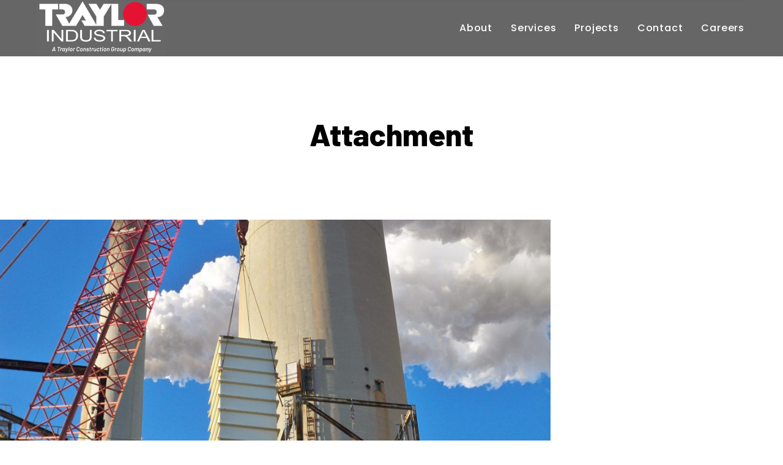

--- FILE ---
content_type: text/html; charset=utf-8
request_url: https://www.google.com/recaptcha/api2/anchor?ar=1&k=6LfptgoaAAAAAJcIFqZGOFoAjsao7t1gwIEmgkmF&co=aHR0cHM6Ly93d3cudHJheWxvcmluZHVzdHJpYWwuY29tOjQ0Mw..&hl=en&v=PoyoqOPhxBO7pBk68S4YbpHZ&size=invisible&anchor-ms=20000&execute-ms=30000&cb=rhhtqyyx0c8v
body_size: 48491
content:
<!DOCTYPE HTML><html dir="ltr" lang="en"><head><meta http-equiv="Content-Type" content="text/html; charset=UTF-8">
<meta http-equiv="X-UA-Compatible" content="IE=edge">
<title>reCAPTCHA</title>
<style type="text/css">
/* cyrillic-ext */
@font-face {
  font-family: 'Roboto';
  font-style: normal;
  font-weight: 400;
  font-stretch: 100%;
  src: url(//fonts.gstatic.com/s/roboto/v48/KFO7CnqEu92Fr1ME7kSn66aGLdTylUAMa3GUBHMdazTgWw.woff2) format('woff2');
  unicode-range: U+0460-052F, U+1C80-1C8A, U+20B4, U+2DE0-2DFF, U+A640-A69F, U+FE2E-FE2F;
}
/* cyrillic */
@font-face {
  font-family: 'Roboto';
  font-style: normal;
  font-weight: 400;
  font-stretch: 100%;
  src: url(//fonts.gstatic.com/s/roboto/v48/KFO7CnqEu92Fr1ME7kSn66aGLdTylUAMa3iUBHMdazTgWw.woff2) format('woff2');
  unicode-range: U+0301, U+0400-045F, U+0490-0491, U+04B0-04B1, U+2116;
}
/* greek-ext */
@font-face {
  font-family: 'Roboto';
  font-style: normal;
  font-weight: 400;
  font-stretch: 100%;
  src: url(//fonts.gstatic.com/s/roboto/v48/KFO7CnqEu92Fr1ME7kSn66aGLdTylUAMa3CUBHMdazTgWw.woff2) format('woff2');
  unicode-range: U+1F00-1FFF;
}
/* greek */
@font-face {
  font-family: 'Roboto';
  font-style: normal;
  font-weight: 400;
  font-stretch: 100%;
  src: url(//fonts.gstatic.com/s/roboto/v48/KFO7CnqEu92Fr1ME7kSn66aGLdTylUAMa3-UBHMdazTgWw.woff2) format('woff2');
  unicode-range: U+0370-0377, U+037A-037F, U+0384-038A, U+038C, U+038E-03A1, U+03A3-03FF;
}
/* math */
@font-face {
  font-family: 'Roboto';
  font-style: normal;
  font-weight: 400;
  font-stretch: 100%;
  src: url(//fonts.gstatic.com/s/roboto/v48/KFO7CnqEu92Fr1ME7kSn66aGLdTylUAMawCUBHMdazTgWw.woff2) format('woff2');
  unicode-range: U+0302-0303, U+0305, U+0307-0308, U+0310, U+0312, U+0315, U+031A, U+0326-0327, U+032C, U+032F-0330, U+0332-0333, U+0338, U+033A, U+0346, U+034D, U+0391-03A1, U+03A3-03A9, U+03B1-03C9, U+03D1, U+03D5-03D6, U+03F0-03F1, U+03F4-03F5, U+2016-2017, U+2034-2038, U+203C, U+2040, U+2043, U+2047, U+2050, U+2057, U+205F, U+2070-2071, U+2074-208E, U+2090-209C, U+20D0-20DC, U+20E1, U+20E5-20EF, U+2100-2112, U+2114-2115, U+2117-2121, U+2123-214F, U+2190, U+2192, U+2194-21AE, U+21B0-21E5, U+21F1-21F2, U+21F4-2211, U+2213-2214, U+2216-22FF, U+2308-230B, U+2310, U+2319, U+231C-2321, U+2336-237A, U+237C, U+2395, U+239B-23B7, U+23D0, U+23DC-23E1, U+2474-2475, U+25AF, U+25B3, U+25B7, U+25BD, U+25C1, U+25CA, U+25CC, U+25FB, U+266D-266F, U+27C0-27FF, U+2900-2AFF, U+2B0E-2B11, U+2B30-2B4C, U+2BFE, U+3030, U+FF5B, U+FF5D, U+1D400-1D7FF, U+1EE00-1EEFF;
}
/* symbols */
@font-face {
  font-family: 'Roboto';
  font-style: normal;
  font-weight: 400;
  font-stretch: 100%;
  src: url(//fonts.gstatic.com/s/roboto/v48/KFO7CnqEu92Fr1ME7kSn66aGLdTylUAMaxKUBHMdazTgWw.woff2) format('woff2');
  unicode-range: U+0001-000C, U+000E-001F, U+007F-009F, U+20DD-20E0, U+20E2-20E4, U+2150-218F, U+2190, U+2192, U+2194-2199, U+21AF, U+21E6-21F0, U+21F3, U+2218-2219, U+2299, U+22C4-22C6, U+2300-243F, U+2440-244A, U+2460-24FF, U+25A0-27BF, U+2800-28FF, U+2921-2922, U+2981, U+29BF, U+29EB, U+2B00-2BFF, U+4DC0-4DFF, U+FFF9-FFFB, U+10140-1018E, U+10190-1019C, U+101A0, U+101D0-101FD, U+102E0-102FB, U+10E60-10E7E, U+1D2C0-1D2D3, U+1D2E0-1D37F, U+1F000-1F0FF, U+1F100-1F1AD, U+1F1E6-1F1FF, U+1F30D-1F30F, U+1F315, U+1F31C, U+1F31E, U+1F320-1F32C, U+1F336, U+1F378, U+1F37D, U+1F382, U+1F393-1F39F, U+1F3A7-1F3A8, U+1F3AC-1F3AF, U+1F3C2, U+1F3C4-1F3C6, U+1F3CA-1F3CE, U+1F3D4-1F3E0, U+1F3ED, U+1F3F1-1F3F3, U+1F3F5-1F3F7, U+1F408, U+1F415, U+1F41F, U+1F426, U+1F43F, U+1F441-1F442, U+1F444, U+1F446-1F449, U+1F44C-1F44E, U+1F453, U+1F46A, U+1F47D, U+1F4A3, U+1F4B0, U+1F4B3, U+1F4B9, U+1F4BB, U+1F4BF, U+1F4C8-1F4CB, U+1F4D6, U+1F4DA, U+1F4DF, U+1F4E3-1F4E6, U+1F4EA-1F4ED, U+1F4F7, U+1F4F9-1F4FB, U+1F4FD-1F4FE, U+1F503, U+1F507-1F50B, U+1F50D, U+1F512-1F513, U+1F53E-1F54A, U+1F54F-1F5FA, U+1F610, U+1F650-1F67F, U+1F687, U+1F68D, U+1F691, U+1F694, U+1F698, U+1F6AD, U+1F6B2, U+1F6B9-1F6BA, U+1F6BC, U+1F6C6-1F6CF, U+1F6D3-1F6D7, U+1F6E0-1F6EA, U+1F6F0-1F6F3, U+1F6F7-1F6FC, U+1F700-1F7FF, U+1F800-1F80B, U+1F810-1F847, U+1F850-1F859, U+1F860-1F887, U+1F890-1F8AD, U+1F8B0-1F8BB, U+1F8C0-1F8C1, U+1F900-1F90B, U+1F93B, U+1F946, U+1F984, U+1F996, U+1F9E9, U+1FA00-1FA6F, U+1FA70-1FA7C, U+1FA80-1FA89, U+1FA8F-1FAC6, U+1FACE-1FADC, U+1FADF-1FAE9, U+1FAF0-1FAF8, U+1FB00-1FBFF;
}
/* vietnamese */
@font-face {
  font-family: 'Roboto';
  font-style: normal;
  font-weight: 400;
  font-stretch: 100%;
  src: url(//fonts.gstatic.com/s/roboto/v48/KFO7CnqEu92Fr1ME7kSn66aGLdTylUAMa3OUBHMdazTgWw.woff2) format('woff2');
  unicode-range: U+0102-0103, U+0110-0111, U+0128-0129, U+0168-0169, U+01A0-01A1, U+01AF-01B0, U+0300-0301, U+0303-0304, U+0308-0309, U+0323, U+0329, U+1EA0-1EF9, U+20AB;
}
/* latin-ext */
@font-face {
  font-family: 'Roboto';
  font-style: normal;
  font-weight: 400;
  font-stretch: 100%;
  src: url(//fonts.gstatic.com/s/roboto/v48/KFO7CnqEu92Fr1ME7kSn66aGLdTylUAMa3KUBHMdazTgWw.woff2) format('woff2');
  unicode-range: U+0100-02BA, U+02BD-02C5, U+02C7-02CC, U+02CE-02D7, U+02DD-02FF, U+0304, U+0308, U+0329, U+1D00-1DBF, U+1E00-1E9F, U+1EF2-1EFF, U+2020, U+20A0-20AB, U+20AD-20C0, U+2113, U+2C60-2C7F, U+A720-A7FF;
}
/* latin */
@font-face {
  font-family: 'Roboto';
  font-style: normal;
  font-weight: 400;
  font-stretch: 100%;
  src: url(//fonts.gstatic.com/s/roboto/v48/KFO7CnqEu92Fr1ME7kSn66aGLdTylUAMa3yUBHMdazQ.woff2) format('woff2');
  unicode-range: U+0000-00FF, U+0131, U+0152-0153, U+02BB-02BC, U+02C6, U+02DA, U+02DC, U+0304, U+0308, U+0329, U+2000-206F, U+20AC, U+2122, U+2191, U+2193, U+2212, U+2215, U+FEFF, U+FFFD;
}
/* cyrillic-ext */
@font-face {
  font-family: 'Roboto';
  font-style: normal;
  font-weight: 500;
  font-stretch: 100%;
  src: url(//fonts.gstatic.com/s/roboto/v48/KFO7CnqEu92Fr1ME7kSn66aGLdTylUAMa3GUBHMdazTgWw.woff2) format('woff2');
  unicode-range: U+0460-052F, U+1C80-1C8A, U+20B4, U+2DE0-2DFF, U+A640-A69F, U+FE2E-FE2F;
}
/* cyrillic */
@font-face {
  font-family: 'Roboto';
  font-style: normal;
  font-weight: 500;
  font-stretch: 100%;
  src: url(//fonts.gstatic.com/s/roboto/v48/KFO7CnqEu92Fr1ME7kSn66aGLdTylUAMa3iUBHMdazTgWw.woff2) format('woff2');
  unicode-range: U+0301, U+0400-045F, U+0490-0491, U+04B0-04B1, U+2116;
}
/* greek-ext */
@font-face {
  font-family: 'Roboto';
  font-style: normal;
  font-weight: 500;
  font-stretch: 100%;
  src: url(//fonts.gstatic.com/s/roboto/v48/KFO7CnqEu92Fr1ME7kSn66aGLdTylUAMa3CUBHMdazTgWw.woff2) format('woff2');
  unicode-range: U+1F00-1FFF;
}
/* greek */
@font-face {
  font-family: 'Roboto';
  font-style: normal;
  font-weight: 500;
  font-stretch: 100%;
  src: url(//fonts.gstatic.com/s/roboto/v48/KFO7CnqEu92Fr1ME7kSn66aGLdTylUAMa3-UBHMdazTgWw.woff2) format('woff2');
  unicode-range: U+0370-0377, U+037A-037F, U+0384-038A, U+038C, U+038E-03A1, U+03A3-03FF;
}
/* math */
@font-face {
  font-family: 'Roboto';
  font-style: normal;
  font-weight: 500;
  font-stretch: 100%;
  src: url(//fonts.gstatic.com/s/roboto/v48/KFO7CnqEu92Fr1ME7kSn66aGLdTylUAMawCUBHMdazTgWw.woff2) format('woff2');
  unicode-range: U+0302-0303, U+0305, U+0307-0308, U+0310, U+0312, U+0315, U+031A, U+0326-0327, U+032C, U+032F-0330, U+0332-0333, U+0338, U+033A, U+0346, U+034D, U+0391-03A1, U+03A3-03A9, U+03B1-03C9, U+03D1, U+03D5-03D6, U+03F0-03F1, U+03F4-03F5, U+2016-2017, U+2034-2038, U+203C, U+2040, U+2043, U+2047, U+2050, U+2057, U+205F, U+2070-2071, U+2074-208E, U+2090-209C, U+20D0-20DC, U+20E1, U+20E5-20EF, U+2100-2112, U+2114-2115, U+2117-2121, U+2123-214F, U+2190, U+2192, U+2194-21AE, U+21B0-21E5, U+21F1-21F2, U+21F4-2211, U+2213-2214, U+2216-22FF, U+2308-230B, U+2310, U+2319, U+231C-2321, U+2336-237A, U+237C, U+2395, U+239B-23B7, U+23D0, U+23DC-23E1, U+2474-2475, U+25AF, U+25B3, U+25B7, U+25BD, U+25C1, U+25CA, U+25CC, U+25FB, U+266D-266F, U+27C0-27FF, U+2900-2AFF, U+2B0E-2B11, U+2B30-2B4C, U+2BFE, U+3030, U+FF5B, U+FF5D, U+1D400-1D7FF, U+1EE00-1EEFF;
}
/* symbols */
@font-face {
  font-family: 'Roboto';
  font-style: normal;
  font-weight: 500;
  font-stretch: 100%;
  src: url(//fonts.gstatic.com/s/roboto/v48/KFO7CnqEu92Fr1ME7kSn66aGLdTylUAMaxKUBHMdazTgWw.woff2) format('woff2');
  unicode-range: U+0001-000C, U+000E-001F, U+007F-009F, U+20DD-20E0, U+20E2-20E4, U+2150-218F, U+2190, U+2192, U+2194-2199, U+21AF, U+21E6-21F0, U+21F3, U+2218-2219, U+2299, U+22C4-22C6, U+2300-243F, U+2440-244A, U+2460-24FF, U+25A0-27BF, U+2800-28FF, U+2921-2922, U+2981, U+29BF, U+29EB, U+2B00-2BFF, U+4DC0-4DFF, U+FFF9-FFFB, U+10140-1018E, U+10190-1019C, U+101A0, U+101D0-101FD, U+102E0-102FB, U+10E60-10E7E, U+1D2C0-1D2D3, U+1D2E0-1D37F, U+1F000-1F0FF, U+1F100-1F1AD, U+1F1E6-1F1FF, U+1F30D-1F30F, U+1F315, U+1F31C, U+1F31E, U+1F320-1F32C, U+1F336, U+1F378, U+1F37D, U+1F382, U+1F393-1F39F, U+1F3A7-1F3A8, U+1F3AC-1F3AF, U+1F3C2, U+1F3C4-1F3C6, U+1F3CA-1F3CE, U+1F3D4-1F3E0, U+1F3ED, U+1F3F1-1F3F3, U+1F3F5-1F3F7, U+1F408, U+1F415, U+1F41F, U+1F426, U+1F43F, U+1F441-1F442, U+1F444, U+1F446-1F449, U+1F44C-1F44E, U+1F453, U+1F46A, U+1F47D, U+1F4A3, U+1F4B0, U+1F4B3, U+1F4B9, U+1F4BB, U+1F4BF, U+1F4C8-1F4CB, U+1F4D6, U+1F4DA, U+1F4DF, U+1F4E3-1F4E6, U+1F4EA-1F4ED, U+1F4F7, U+1F4F9-1F4FB, U+1F4FD-1F4FE, U+1F503, U+1F507-1F50B, U+1F50D, U+1F512-1F513, U+1F53E-1F54A, U+1F54F-1F5FA, U+1F610, U+1F650-1F67F, U+1F687, U+1F68D, U+1F691, U+1F694, U+1F698, U+1F6AD, U+1F6B2, U+1F6B9-1F6BA, U+1F6BC, U+1F6C6-1F6CF, U+1F6D3-1F6D7, U+1F6E0-1F6EA, U+1F6F0-1F6F3, U+1F6F7-1F6FC, U+1F700-1F7FF, U+1F800-1F80B, U+1F810-1F847, U+1F850-1F859, U+1F860-1F887, U+1F890-1F8AD, U+1F8B0-1F8BB, U+1F8C0-1F8C1, U+1F900-1F90B, U+1F93B, U+1F946, U+1F984, U+1F996, U+1F9E9, U+1FA00-1FA6F, U+1FA70-1FA7C, U+1FA80-1FA89, U+1FA8F-1FAC6, U+1FACE-1FADC, U+1FADF-1FAE9, U+1FAF0-1FAF8, U+1FB00-1FBFF;
}
/* vietnamese */
@font-face {
  font-family: 'Roboto';
  font-style: normal;
  font-weight: 500;
  font-stretch: 100%;
  src: url(//fonts.gstatic.com/s/roboto/v48/KFO7CnqEu92Fr1ME7kSn66aGLdTylUAMa3OUBHMdazTgWw.woff2) format('woff2');
  unicode-range: U+0102-0103, U+0110-0111, U+0128-0129, U+0168-0169, U+01A0-01A1, U+01AF-01B0, U+0300-0301, U+0303-0304, U+0308-0309, U+0323, U+0329, U+1EA0-1EF9, U+20AB;
}
/* latin-ext */
@font-face {
  font-family: 'Roboto';
  font-style: normal;
  font-weight: 500;
  font-stretch: 100%;
  src: url(//fonts.gstatic.com/s/roboto/v48/KFO7CnqEu92Fr1ME7kSn66aGLdTylUAMa3KUBHMdazTgWw.woff2) format('woff2');
  unicode-range: U+0100-02BA, U+02BD-02C5, U+02C7-02CC, U+02CE-02D7, U+02DD-02FF, U+0304, U+0308, U+0329, U+1D00-1DBF, U+1E00-1E9F, U+1EF2-1EFF, U+2020, U+20A0-20AB, U+20AD-20C0, U+2113, U+2C60-2C7F, U+A720-A7FF;
}
/* latin */
@font-face {
  font-family: 'Roboto';
  font-style: normal;
  font-weight: 500;
  font-stretch: 100%;
  src: url(//fonts.gstatic.com/s/roboto/v48/KFO7CnqEu92Fr1ME7kSn66aGLdTylUAMa3yUBHMdazQ.woff2) format('woff2');
  unicode-range: U+0000-00FF, U+0131, U+0152-0153, U+02BB-02BC, U+02C6, U+02DA, U+02DC, U+0304, U+0308, U+0329, U+2000-206F, U+20AC, U+2122, U+2191, U+2193, U+2212, U+2215, U+FEFF, U+FFFD;
}
/* cyrillic-ext */
@font-face {
  font-family: 'Roboto';
  font-style: normal;
  font-weight: 900;
  font-stretch: 100%;
  src: url(//fonts.gstatic.com/s/roboto/v48/KFO7CnqEu92Fr1ME7kSn66aGLdTylUAMa3GUBHMdazTgWw.woff2) format('woff2');
  unicode-range: U+0460-052F, U+1C80-1C8A, U+20B4, U+2DE0-2DFF, U+A640-A69F, U+FE2E-FE2F;
}
/* cyrillic */
@font-face {
  font-family: 'Roboto';
  font-style: normal;
  font-weight: 900;
  font-stretch: 100%;
  src: url(//fonts.gstatic.com/s/roboto/v48/KFO7CnqEu92Fr1ME7kSn66aGLdTylUAMa3iUBHMdazTgWw.woff2) format('woff2');
  unicode-range: U+0301, U+0400-045F, U+0490-0491, U+04B0-04B1, U+2116;
}
/* greek-ext */
@font-face {
  font-family: 'Roboto';
  font-style: normal;
  font-weight: 900;
  font-stretch: 100%;
  src: url(//fonts.gstatic.com/s/roboto/v48/KFO7CnqEu92Fr1ME7kSn66aGLdTylUAMa3CUBHMdazTgWw.woff2) format('woff2');
  unicode-range: U+1F00-1FFF;
}
/* greek */
@font-face {
  font-family: 'Roboto';
  font-style: normal;
  font-weight: 900;
  font-stretch: 100%;
  src: url(//fonts.gstatic.com/s/roboto/v48/KFO7CnqEu92Fr1ME7kSn66aGLdTylUAMa3-UBHMdazTgWw.woff2) format('woff2');
  unicode-range: U+0370-0377, U+037A-037F, U+0384-038A, U+038C, U+038E-03A1, U+03A3-03FF;
}
/* math */
@font-face {
  font-family: 'Roboto';
  font-style: normal;
  font-weight: 900;
  font-stretch: 100%;
  src: url(//fonts.gstatic.com/s/roboto/v48/KFO7CnqEu92Fr1ME7kSn66aGLdTylUAMawCUBHMdazTgWw.woff2) format('woff2');
  unicode-range: U+0302-0303, U+0305, U+0307-0308, U+0310, U+0312, U+0315, U+031A, U+0326-0327, U+032C, U+032F-0330, U+0332-0333, U+0338, U+033A, U+0346, U+034D, U+0391-03A1, U+03A3-03A9, U+03B1-03C9, U+03D1, U+03D5-03D6, U+03F0-03F1, U+03F4-03F5, U+2016-2017, U+2034-2038, U+203C, U+2040, U+2043, U+2047, U+2050, U+2057, U+205F, U+2070-2071, U+2074-208E, U+2090-209C, U+20D0-20DC, U+20E1, U+20E5-20EF, U+2100-2112, U+2114-2115, U+2117-2121, U+2123-214F, U+2190, U+2192, U+2194-21AE, U+21B0-21E5, U+21F1-21F2, U+21F4-2211, U+2213-2214, U+2216-22FF, U+2308-230B, U+2310, U+2319, U+231C-2321, U+2336-237A, U+237C, U+2395, U+239B-23B7, U+23D0, U+23DC-23E1, U+2474-2475, U+25AF, U+25B3, U+25B7, U+25BD, U+25C1, U+25CA, U+25CC, U+25FB, U+266D-266F, U+27C0-27FF, U+2900-2AFF, U+2B0E-2B11, U+2B30-2B4C, U+2BFE, U+3030, U+FF5B, U+FF5D, U+1D400-1D7FF, U+1EE00-1EEFF;
}
/* symbols */
@font-face {
  font-family: 'Roboto';
  font-style: normal;
  font-weight: 900;
  font-stretch: 100%;
  src: url(//fonts.gstatic.com/s/roboto/v48/KFO7CnqEu92Fr1ME7kSn66aGLdTylUAMaxKUBHMdazTgWw.woff2) format('woff2');
  unicode-range: U+0001-000C, U+000E-001F, U+007F-009F, U+20DD-20E0, U+20E2-20E4, U+2150-218F, U+2190, U+2192, U+2194-2199, U+21AF, U+21E6-21F0, U+21F3, U+2218-2219, U+2299, U+22C4-22C6, U+2300-243F, U+2440-244A, U+2460-24FF, U+25A0-27BF, U+2800-28FF, U+2921-2922, U+2981, U+29BF, U+29EB, U+2B00-2BFF, U+4DC0-4DFF, U+FFF9-FFFB, U+10140-1018E, U+10190-1019C, U+101A0, U+101D0-101FD, U+102E0-102FB, U+10E60-10E7E, U+1D2C0-1D2D3, U+1D2E0-1D37F, U+1F000-1F0FF, U+1F100-1F1AD, U+1F1E6-1F1FF, U+1F30D-1F30F, U+1F315, U+1F31C, U+1F31E, U+1F320-1F32C, U+1F336, U+1F378, U+1F37D, U+1F382, U+1F393-1F39F, U+1F3A7-1F3A8, U+1F3AC-1F3AF, U+1F3C2, U+1F3C4-1F3C6, U+1F3CA-1F3CE, U+1F3D4-1F3E0, U+1F3ED, U+1F3F1-1F3F3, U+1F3F5-1F3F7, U+1F408, U+1F415, U+1F41F, U+1F426, U+1F43F, U+1F441-1F442, U+1F444, U+1F446-1F449, U+1F44C-1F44E, U+1F453, U+1F46A, U+1F47D, U+1F4A3, U+1F4B0, U+1F4B3, U+1F4B9, U+1F4BB, U+1F4BF, U+1F4C8-1F4CB, U+1F4D6, U+1F4DA, U+1F4DF, U+1F4E3-1F4E6, U+1F4EA-1F4ED, U+1F4F7, U+1F4F9-1F4FB, U+1F4FD-1F4FE, U+1F503, U+1F507-1F50B, U+1F50D, U+1F512-1F513, U+1F53E-1F54A, U+1F54F-1F5FA, U+1F610, U+1F650-1F67F, U+1F687, U+1F68D, U+1F691, U+1F694, U+1F698, U+1F6AD, U+1F6B2, U+1F6B9-1F6BA, U+1F6BC, U+1F6C6-1F6CF, U+1F6D3-1F6D7, U+1F6E0-1F6EA, U+1F6F0-1F6F3, U+1F6F7-1F6FC, U+1F700-1F7FF, U+1F800-1F80B, U+1F810-1F847, U+1F850-1F859, U+1F860-1F887, U+1F890-1F8AD, U+1F8B0-1F8BB, U+1F8C0-1F8C1, U+1F900-1F90B, U+1F93B, U+1F946, U+1F984, U+1F996, U+1F9E9, U+1FA00-1FA6F, U+1FA70-1FA7C, U+1FA80-1FA89, U+1FA8F-1FAC6, U+1FACE-1FADC, U+1FADF-1FAE9, U+1FAF0-1FAF8, U+1FB00-1FBFF;
}
/* vietnamese */
@font-face {
  font-family: 'Roboto';
  font-style: normal;
  font-weight: 900;
  font-stretch: 100%;
  src: url(//fonts.gstatic.com/s/roboto/v48/KFO7CnqEu92Fr1ME7kSn66aGLdTylUAMa3OUBHMdazTgWw.woff2) format('woff2');
  unicode-range: U+0102-0103, U+0110-0111, U+0128-0129, U+0168-0169, U+01A0-01A1, U+01AF-01B0, U+0300-0301, U+0303-0304, U+0308-0309, U+0323, U+0329, U+1EA0-1EF9, U+20AB;
}
/* latin-ext */
@font-face {
  font-family: 'Roboto';
  font-style: normal;
  font-weight: 900;
  font-stretch: 100%;
  src: url(//fonts.gstatic.com/s/roboto/v48/KFO7CnqEu92Fr1ME7kSn66aGLdTylUAMa3KUBHMdazTgWw.woff2) format('woff2');
  unicode-range: U+0100-02BA, U+02BD-02C5, U+02C7-02CC, U+02CE-02D7, U+02DD-02FF, U+0304, U+0308, U+0329, U+1D00-1DBF, U+1E00-1E9F, U+1EF2-1EFF, U+2020, U+20A0-20AB, U+20AD-20C0, U+2113, U+2C60-2C7F, U+A720-A7FF;
}
/* latin */
@font-face {
  font-family: 'Roboto';
  font-style: normal;
  font-weight: 900;
  font-stretch: 100%;
  src: url(//fonts.gstatic.com/s/roboto/v48/KFO7CnqEu92Fr1ME7kSn66aGLdTylUAMa3yUBHMdazQ.woff2) format('woff2');
  unicode-range: U+0000-00FF, U+0131, U+0152-0153, U+02BB-02BC, U+02C6, U+02DA, U+02DC, U+0304, U+0308, U+0329, U+2000-206F, U+20AC, U+2122, U+2191, U+2193, U+2212, U+2215, U+FEFF, U+FFFD;
}

</style>
<link rel="stylesheet" type="text/css" href="https://www.gstatic.com/recaptcha/releases/PoyoqOPhxBO7pBk68S4YbpHZ/styles__ltr.css">
<script nonce="AE1Mw-Ixd_kWHh1Mp2muCA" type="text/javascript">window['__recaptcha_api'] = 'https://www.google.com/recaptcha/api2/';</script>
<script type="text/javascript" src="https://www.gstatic.com/recaptcha/releases/PoyoqOPhxBO7pBk68S4YbpHZ/recaptcha__en.js" nonce="AE1Mw-Ixd_kWHh1Mp2muCA">
      
    </script></head>
<body><div id="rc-anchor-alert" class="rc-anchor-alert"></div>
<input type="hidden" id="recaptcha-token" value="[base64]">
<script type="text/javascript" nonce="AE1Mw-Ixd_kWHh1Mp2muCA">
      recaptcha.anchor.Main.init("[\x22ainput\x22,[\x22bgdata\x22,\x22\x22,\[base64]/[base64]/UltIKytdPWE6KGE8MjA0OD9SW0grK109YT4+NnwxOTI6KChhJjY0NTEyKT09NTUyOTYmJnErMTxoLmxlbmd0aCYmKGguY2hhckNvZGVBdChxKzEpJjY0NTEyKT09NTYzMjA/[base64]/MjU1OlI/[base64]/[base64]/[base64]/[base64]/[base64]/[base64]/[base64]/[base64]/[base64]/[base64]\x22,\[base64]\\u003d\x22,\[base64]/Cq8KCw7TCgsO9XsONw7gYwqTCmMK/IkAPUzIsCcKXwqXCjUHDnlTCkhEswo0awrjClsOoAMKvGAHDlW8Lb8OdwprCtUxGVGktwoTClQh3w6peUW3DnTbCnXEOI8Kaw4HDusKdw7o5MVrDoMOBwozCksO/AsOoUMO/f8KZw6fDkFTDmDrDscOxG8K6LA3CvTl2IMOlwo8jEMOcwrssE8KTw4pOwpBbKMOuwqDDjMKTSTcUw6rDlsKvJCfDh1XCnsOkETXDvwhWLU5Jw7nCnXvDtCTDuRM3R1/[base64]/Cp1jChl3DlsODw78KRcKrbsKDJHLCihcfw4fChcO8wrBDw7XDjcKewqHDmlEeD8OOwqLCm8KIw5N/VcOGTW3ChsOtBzzDm8KqS8KmV1NERHNnw6ogV0dwUsOtXcKbw6bCoMKow5gVQcKkZcKgHTdrNMKCw6LDt0XDn3vCimnCoEV+BsKEc8O/wodyw7scwp5UFibCn8KKWSPDgcKBXMKbw6kUw45yAcKjw7HCkMOWwqDDvDXDgcK0w5zCscKOekrCt3Y7aMO9wqnDisKawqZZIiobfDnCmSlcwr3Cu1h+w53CkcOXw5DCl8OqwojDq2/DnsO2w4LDlG3DpHzDkMKmACB8wo1GFknCiMOuw6zCgAfDumfDkcOLBSR/wo4tw5odbAMeLywCWxF1M8KDIcOnIsKrwoLCki7CnMKMw7FRRi1YO3HCvF8Ew4fCicOEw7TCiEcjwofDhyxmw5TCjCtcw4YRecKvwrp1EMKaw4w0eiEuw7nDkEJMK1EzcsOMw6JrTwoEI8K/RDXDtsKTJ37CgcKrRcOJDV/DhcKwwqt3RcKbw4FAwqjDhV5Dw4TCmlbDhlvCrcOZw7rCjQgiM8Oqw7Y8Qy3Cv8KYMUYQw6EyA8OqYTNefMO8wqdRf8KRw4/DrHrCg8KHwoAKw412E8OuwpA4Q3krZTt0w6IHUBfDuX8dworDlsKzdDkHYMKdBcK8UC54wqnCgXx5TgpnM8OWwrHDnDV3wpxbw4Y4HELDiA7Cu8OHMcKlw4XDoMOZwoHChMKbNR/DqcK8TDPCs8OKwqlYwoHDpsKHwpJiZsOvwppowpkTwoDDnl0ow7F0asOZwoBbBsOvwqPCtMOyw59qwq7DvMO1A8OHw4kIw77CiC0wfsOrw54Jwr7CjUXDlDrDrRVDw6h0Z1PDiSnDhStNwo/DvsOBNQ84wq4ZdWXCksK2w6bCtBzDpzLDnzLCvsK2wphPw6FMw4DCkGzCrcKcZMOAw4cyZC5Ww58xw6NIWXgMZcKnw4VcwqrDryE/w4HCumHClUvCn294w5TCp8K0w67CijQ8woRHwqxvDsOgwobCjcOawoPCgsKIcF8kwrHCvMKqWSTDkcO9w6EBw6DDgMK4w7lObG/[base64]/[base64]/RsOYwqPCrknCgm0aIsOfEBDCrsKgwpnDumt+wpRGEMO7DsO8w7HDmQVpw4HDumhhw67CrsK0wqHDosO8wrvCvlHDhAhWw5DCkATDo8K/[base64]/Dm1HClA/DnzUqw6TCssKsw4tFb20nw5/DiQLDisKIDnocw5NocMKZw7IWwq14w6TDiGnDrEhbwp8Xwo8Iw5fDr8KZwrbDg8KAw5F6L8OIw5bDghPDq8OeCgDCs3DDqMO7H1zCu8KfSEHCh8Obwp0/Jg44wonCsF1vU8OvX8OqwonCpx/CpsK5QMKzwpbDnQhyCSLCsT7DjMK5wpp3wqDDl8OKwr/[base64]/F8Ovw4leFsK4I0tFw7fCpQfCkMKmwr8mC8KIMyEcwqI7wqY1KRfDkgYAw5oVw7Bpw67DvEPCnGIbw7LDoDp5E1LCsChVwq7DnxXDvGXDqMKDfkQ7w43CuzjDhDbDscKKwq/DkcKQw4ptw4R+JQ/[base64]/[base64]/M0PDlMOMSsOPw5rDgW7CmMKKw4IjGF9KwobCocO1wrYbw7XCpGTDoAfDklorw4bCscKBwpXDqMKPw6/CqwAow7c9RMKEL0zClSXDuVYnwqcxKFc3JsKQwq9lLlU+YV7CiCnCgMKhJcK+MmPCoBB3w4pIw4TCuk1Rw74+YQXCp8KmwrF6w5HDvsO5J3BBwpPDoMKmw7tBJMOWw4tHw4PDgMO0wp4ew7Zsw7/[base64]/[base64]/wotCwpHCtRQ1M1LCmsO/wodeGEctw7gnw7MDbsK7w4HCg0oYw6RJNCnCqcO9w7Z/woDDr8KFXMO8XSRfcwBiAMKPwqHChsKXRjhEw4wZwpTDiMOMw5MVw5rDnQ8Nw4XCvxrCqWvCv8O5w7orwr/ClMOiwr4Hw4TDssOIw7XDmMO/TsO2JzvDikklwpjClMKewpU/[base64]/DvMOeDGjCiMKFw6bDkMKwBcKDwr/ClmHCssOsw5fDtCPDgnTCmMO3LMK5w6JiaRVyw5chIzpHw5/CtcOIwoDDtsKYwrXDq8K/woxwS8OSw4PCq8Obw748TC/DqGcNCVEVw7c8w55rwoTCn3rDuW04EC7Dg8KadEvChnDDrcKOL0bCpcK6w7TDusKVHk8tKVZefcKlw6ogWQTCikMOw7nDgmoLw48/[base64]/CncKNH8OITFPDjHrDhRLCrcO9YF08ZE/[base64]/[base64]/DvE1kOMOowobDs2tHw6VKNsKOwpPCusOWw6R9FMK9fipwwqHDgcK/csK9VMKmBcKxwp4fw7/[base64]/Ds0N3w6TDiwHDgMOTwqkpCnHCvSdMwotMwrgNGsOMcsKzwr8jw4lLw4dVwoBEdE3DrA3CqCHDvgVvw4/Ds8KuWMOZw53CgcKawrzDqMKOwrvDq8KwwqLDtsOHEDNXVE19wozCuzhCcMKnEMOhBMKdwrINwoTDvSRnwo0vw55Ywph/Ok0jwo0xXEg8MsKjCcOCDVArw53DisO3w5XDqA0JV8OPX2TCi8ObCcOEY13CucOrwoM1JsKTScKrw60uc8O7WcKIw4Qww79GwojDk8OCwoLCuy7DsMK1w71xJcOnFMKkOsKxa2DChsO/VjQTV00iwpJFw6zDhcOtwoIDw4HClCsxw7XCusOVwpfDh8OBwqbCpMKvJ8KiD8K2SUE9ccORKMKkVsO/[base64]/w4E8w5XDiUbCs07DuMKvw6wyLHDDlFvDl8KNbsKPVcOGQ8O3cirCg1Y2woZTR8OjHwZ/TBpcwoDCt8KwK0DDmMOOw6vDkMOKcAlgQSfDqcOzR8OGeR0vLHptwoDCrTFyw7fDhMOaGgkxw4XChMKswqVPw7ExwpTCthtUwrEbLG0RwrDDsMKGwoXCnGrDlQ0fScK7P8K/wrfDqMO3wqIbHnxaWQkXD8OtDcKUF8O4UEDChsKqa8K2D8KawqbDtSTCtDhuf002w73DicOpMFPChsKAdh3CrMKXUhTDuVbDnnPCqyzCl8KMw7oLw7rCvVthcE/Dq8Osf8Kgw6FwchzDlsKATmQtw5o+ejgKFBoow7XCisOxwoNiwr7CmcOlNcKYAsKYBAbDvcKQEsOLP8Odw7AkBQDCp8OdR8OOLsKuw7Z/BDZ5wq7Dk1c3HsOJwoPDi8KIw5BhwrbCrTxqXhtzBMK2OcKTw6QKwpd+b8KxKHFcwoXDlkvCsGHDoMKUwrfCkMKmwr47w5wkOcOyw5zCi8KHX3vCuRRgwq3CvHtew74JfMOfeMKdKg8pwqtXbcO3w63Cu8KgMcKgEsKkwqEYNUbCmsOAMcK1Q8KgPnVxwqhswrB/HsO6worCq8OowoZYFsK5QS4fwo83w7PCiVrDkMKrw5ouwpvDgsKXacKWHcKTKy1UwqFzDy/[base64]/Cl8KpwokCdcKXJyTCq2LDp2vCt3rCgBkewokIRywYUcKUwqXCrVvDvClZwo3Csx7CpsONdsKYwqVWwoHDv8Kvw64xwrnDkMKSw59Gw7BKw5HDkcOSw6PCvz7CiVDCnMKlUSLCpMOeEcOuwojDoQvDh8KbwpFIKsKIwrIPI8OkLMO7wqkWNsKFwrPDr8OwHhTCmX/Cu34fwrEoe056bzTDhn7Cm8OQLyN3w6M5wr9Vw5nDjsKUw5lZBsKrw5JZwqMfw7PCnQ3DoFXCkMKow7vDrX/DmcOGwp7CiQbCtMONacKTHwDClTTCrEXDhMOtMx5rwpjDrcOSw4IZTytuwqbDrl/DvMKddX7CmMO8w6/CpMK4wprChMK5wpcdwrrCrmfCuDvCr3DDoMKgEDbCkcKgCcOOSMKjDXVOw7TCq2/DpgwBw67ChMOZwqFxOMO/[base64]/FjpewrV6d0YDwqsvw7kMXnrCksKww7RJwo9EdDnCksOGbj/[base64]/w6hiwqYCwpLCtgXCpMOnAhnCjx7DsMOTNEfCucO0Sg3Cu8KoU04QwpXClGTDv8OMeMKCRA3ClMKIw73CocKHwrnCp1IhdiVHT8KwPm97woNncsOqwpVME1ZAwp/CvCkBPSUtw7PDjsKuLsO8w7d7w7Fdw7cEwpbDl1hcITx1JTZ0GXDCvMOsQggxI1zDkVfDlx3CncOaPEV9YEAyRcKewo/DngZqOQNswpXClcOIB8Odw7MiV8OjHXgdMlDCpsKrUDfCjwk2YsKOw4LCt8KtOMK7AcO+DwLDo8OWwoHDkh7Dvn1QTcKjwrzDlsOsw75fwpgxw5jCjm3CiAt2GMOqwq/CjsKUDDJ/XsKcw41/wojDhnLCj8KmREc9w5gWw655CcKuawAOQ8K/UsO9w5/[base64]/aVvDucOSYA7DrRnCrsOiD8KrPTHDgcKBWW0MLSlSUsOUGQUIw4J4BsKnw6pnw5nDgVwDwpzDl8KVw47DrcOHE8KYS3k0BhF2RA/Dh8K8IEl8UcKecmzDs8KUw7DDgzcbw7HCrcKpZA0OwqxDPMKSf8OFGjPCmcKDw7owFU/DpsOINcKbw64zwpfDuAjCuwXDswRRw7oEwp/DlMOzwrFOL3nCiMORwojDuTJuw6TDpsKKEMKGw5vDhBnDvcO+wp3DtsOmw7/DlsO4wozCkHLDjcO/w7hLfT9OwovCvsOKw6LDpDI4PijCrlpGT8KRM8OlwpLDtMKewrFZwotpFcO+ZQjDiT3DtkLDnMORMcOpw7k/HcOBRsOswpzClMO8FMOuecKqw5DCj0UqXsKkY2/CvWbDiCfDuWAkwo4XC1zCosKKwrTDhcOuKcKAVsOjOsKXMMOmKlFJwpNfWkI4wqHDusOBNmTDosKlF8OywrQowr5zZ8O8wp7DmcKTOcOiIybDlsK1AzJDVFbCplYJw6olwrjDqsK/[base64]/CksOAaMOIwoPCncOZwpQdL1zDucOuw6nCvMKOXsK4AHTCtFNLw41Kw7jCi8KOw4DCmMOWXMOrw4Ihwq8UwofCrsODRRpuQ2xFwqNYwr0pw7/CisK5w5XDgyDDoX3DlsKPTSvClcKPY8OlQcKcZsKaSDrCucOmwqQ9w57CqXVyBQfCt8KPw7cHCcOAd3HCiEHDrzt2wrdCYBZSwqoYacOlIFvClVDDkMOYwqcuw4YGw7DDvHHDlMKvwqJqw7F5woZ2woocbh/CmsKSwqIqCsK/WMK8w5lZWyZlNAVdAsKgw78ew6fDtk0MwpvDi0VdVsK8JcKLXsKeeMKtw4B5O8OYw6A0wq/DoABFwoIsPcKzwpJyDz1Bwr4VHWvCjkIHwptzCcOlw6vCjsKEF0Ngwr1lBQXCjB3DnMKKw7guw7tFwo7DmwfCosOewpTCuMOZb0Jcw4bCqGvCl8OScxLDk8OLEMK8wr7CkBnCvsKGVMOpFzzDgEp4w7DDqMKPEcKPwq/[base64]/RTMqZENbBsKec8O3Bz/[base64]/w45Uwr1pwpvCksKZAGDCm2Zcw4A1wrHDggHDklNew6JKwrgmw7ImwoTCsD8nNsK+X8Kpwr7Cr8Kuw6hLwp/[base64]/[base64]/DosOCEMK9wp/[base64]/CtS7DvsKsD8KVw4LCp0MDw7tjI13DhMKYwpohw6RQY0lUw5bDvn1JwrBGwoPDhxoJD0t4wqBEw4rCsmEpwqpfw63CrAvDq8O8JMKrw57DuMOfI8O+w78/UMO9wrMYwqw8w5vCjsOdCl4BwpvCo8KGwqY7w63CiQvDsMKLOAXDmRlWwozCl8Kew5x/w59JP8KmPBRnPEB3C8K9LMKXwp9rdCfCmcObJ1PCpMOjw5XDhcKEwqgRa8KLJMOwFsKrbUwYw6ArCTjCp8KSw4U9w5Q2fgJjwqPDpFDDpsOpw5t6woxdS8OcP8KKwrgOwqcswrPDm0HDvsKtPh5vw47DjkzCujHCg1vDrw/DrD/Ch8K+wo4Gd8OTS3FLPMOQDcKNQTwAdVnCvTHDicKPw5zCvgcJwpcyESM1wowZw61PwqzCoD/CpH12woAYaXDDhsKyw4vCjsKhPm59PsKOAEp5wpx4WMOJUcOwfsK/woEmw63DucK4w79xw4t0QsKuw6jCtGjDrwt+w5bChcOhGMOtwqZgU2XCjwfCq8KTN8OYHcKTHyrCvEwIMcKiw5LCtMO3wolyw7LCp8KgFcOXMnVCCsK9NxxrXWfChMKew50PwofDuBrCqMOTUsKCw6Q2asKfw4nCiMKUZijDlU/CtcKaQ8Oiw4/CsCnCnzcsBMOrdMKOwrfDji3Dv8KvwobCpMOWw58FAmjCvsO1RWkIQsKJwog5w5gUwq7Cv1xmwrs/wp3CvQE8UWItOFrCjsOwUcKTYA4rw5FqK8Olwq8qaMKMwoY3wqrDo30YZ8KmEm5OFMOpQkrCiVrCt8OgagzDpV4Gw7VLFBA6w5XCmx/Cvg92L0Bbw6jCimsbwoNawpAmw5N+ecOlw7rDgWXDmsOow7PDl8Opw6Z6KMO5wqcIw79zwokhesKCKMODw6rDgMKVw5/DhX/DsMOywozCusK3wqUGJXAtwprDnGjCkMK8IUpWfMKubytTwr3DgMOmw5jCj2pwwpIQw6RCwqDDpcKIJkYOw4zDq8O/BMObw5Ftex7CjcO8STYZwrAhc8K1wrzCmAjCgEjDhsONE2PCs8Odw4vDtMKlW3/CkcOLw5kZZ0fCnsKgwr94wqHCpG5VT3/DoQzCv8OoURvDjcKmKVtmHsOyNsKhC8O6wowKw5zDgTFrCMK6HsOUK8KVA8OfdxPChmjCqm3DscKWBMO5GcKvw5JMKcK/acOuw6s6w5kSWHY3ZMKYRBbCsMOjwonDhsKvwrjCssK1OMKGX8OtccOKG8O1wr5HwpDCtnfCq0FVRHDCosKuT0HCog4kXG7DpjQewoc8KcK4TGzCozZpwr8Cw7HCnzXDl8O/w69nw7QwwoBZeSvDk8OHwoBGQxxTwoLCtDnCiMOkCMOFIMO/wpHCkg0nERU5KTHCrkPCgT7Cs0jCoWEzeFEMMcK7WCXChGDCmDDCpMKWw5fDscOGKsKkwqVIPMODFcO2wp3CnkPCvxNYDMKwwpkfDll/RUYiPcOZTETDuMOKwp0bw7VLw75vDCHDiQvCtsOgwpbCnUUSwp7Crlgmw4XCjgvClBUoCGTDssKSw4zDrsKfwqx7w6HDpwzCiMO+wq3CimDCmyvCo8OoURVyGcOXwpx6wqvDnWB5w5JQwoVRPcOcw6IsTyHDmMKzwqx8woYba8OaNMKUwohTwr9Gw4tfw4/DiibDrsODYXTDpSV4w7bDmMOJw5BMEXjDrMObw7l+wrJUWyXCuzZywoTCtU0GwqEcw4PCvVXDhsKnexMJwrs/[base64]/CvFXDjy1dVVzCvTgjw5tDwpc6KzkBW0zDlcOnwqpMTcOQJh5CMcKieXtewqwXwp/CkGFbfErDqBzDp8KtM8KpwqTCtnEzQsO4wqQPUsKlGTbDgkcTJHALJF7DssOGw5rDvMKhwqLDpcOHQsOEYVIHw5jDgGhHwr8rQcKjS2LCgsKqwr/Cp8OAw6jDlMOgN8KZL8O0w5zCvy3CksOFw74WPhdewpjCncOUL8O7E8K8JcKbwoUUE0YlYwF7TV7DulXDhlbCvMKWwr/ClnLCgsOXW8K7SsOia2sdwq1PBX8kwqYqwp/CtcO/wrB1QXHDg8OHwrDDj1zCtsORw7lXXMOWwpVeGMOCfGLCgyBswpZRQmrDuSbCpiTCscOCMMKLVHvDosOmwpHCikldw6PCiMOYwpbCvsOAWMK1FAlTCMK9w7lmGxbDonDCuWfDmcOqIVwhwrVoeBxHU8KAwqXChsO1L2DCvC4LaBgOfk/DpFVMEATDsRLDlAd9WGvCr8OBwoTDlsKGwpzCrUUzw7bCg8K4wqk2EcOSc8Kfwo45wpphw5HCs8KVw7trXk0xYcKRZ30iw6hmw4E0bD8PTk/Csy/CgMKzwrg+Cxcow4bCj8OCwphyw7LCvMOCwpZFT8OGQWLDiiEpa0bDh13DvcOnwoEvwrZRCisvwrvDihwhe3FZSsOjw63DozLDqsOgKMOPERhZdVjCqFvCssOGw7vCgz/CpcKzDcKWw5UDw4nDlsOuw5BwFcOdG8OCw6bCnHNxETvDpD/[base64]/[base64]/Dhzc1w4tGw7Mqw7EMCVBIwpjDtcKfW39mw79qXQxyHMKXdsOVwqE5dU3Dn8OxWCDCvH0zc8O8IEnCmMOjHcOtaz55WW3DvMKkYSRDw7XCpzrCv8OPGC/CusKvD3Y7w61ewooXw7Ypw4JoQ8O0cUDDiMKfKcOBJUtkwpDDiTrClcOjw4lCw68LZMKuw5xBw6J2wobDvsO3w6sSMWdvw5nDlcK4csK3cgnCgBNswqfDh8KAwqoESC5Jw4DDgMOabQlRwq/Cu8O6VcOqw7fCjWRqexjCn8ODYsKaw7XDlh7Cl8OlwrrCn8OjbHxdM8KFwo4pwoPCgcKnwqDCvi3Dk8KOwrcZWMO1woFdEMK7wr10NcKvIcKPw7phNcO1H8Orwo/Ch1kvw64Ewq0pwrMlMMOsw4lvw45Ew6oDwpPCtcOSwq96D3/CgcK7w4oRGcKWwptGwr1nw7fDq33DmkkswqnDt8OHwrNFwq4FBcKma8KAw7HCjSjCiXDDh1XDusOrfMObUMOeP8OsO8Kfw6BVw47DusKZwrfDssKCwoPDkcOSURQHw41RSsOaXBzDmcK0W3fDtTw9TcKJEsKda8K/[base64]/[base64]/DrgXCv8OLQ29UFgDDqsKGYsKSEV0ZZxgQw6IWwrRjVsOJw554RxZ5GcOwX8OMw63DiADCvMO3wrHClyvDtS3DpMK7DsOaw59UHsKqBMKvZTLClsOPwrbDiUh3wofDgMKlcT3Ds8K4wqfCkyfDvMK2Q00dw4tLDMOGwoF+w7/DsiDCgBE5fMOHwqZyOMOpT2XCqS5hw4LCi8OZLcKnwoPClA3DvcObXhrCuCXDrcOTCcOGGMOJwoTDosO2PcOgwoHCv8KDw7vCkBXDn8OiM09yfBXCvHIhw715wps2wpDCp0ZRLsK9UMO7EMORwr0qRsOOwozCp8KyJQPDrcKsw485KMKbc0tCwo5/HsORTgozV0Unw4M/WjVqZsOMVcOBEMO+wqvDk8Ocw7pqw6I6acKrwotOTRIyw4fDkWs6J8O1XGAHwr3DtcKmw7hhw7DCqsKxf8Ocw4TDqwjCr8OJCMOPw6vDoFjCsEvCo8OBwrcBwqzDrXrCkcOzUcOgQFDDoMOCO8KWAsOMw7sUw55Cw7I6YEjDpWbDnDXCsMOUV1FzDxfCty8Iwrw/[base64]/RcKQw7VlBMKlwo11blLCtlvCuFtzwrhxw5HCugXCo8KVw7zDnB3ChEbCsDkxcsOyVMKawrM9H03DtMOzAcK8woTDjyIQwpHCl8KueygnwpIfUMO1w4ZXwozCpwHDsWrCnHrDuQFiw4dRJUrDtHbDq8Opw4tgL2/DmMK2RkIgwpLDmsKVw5vDjRhXdMOawqtRwqU8PMOPCMOKecKowro5NsObDMKOQMOiwpzCrMK8XgkiSjs3Ah99wqVIwpzDn8O+dcO2FlbDoMKqPBscWcKCJsOowoDDtcK4Righw5HCsALCmE/DucOdw5/[base64]/CicO0MMKIbcK1w7XCnMORwpJLw6PCiV0DTDh7QcKJcsK6RRnDr8Ojw5NHLAUcw77CocK9WsKuBG7CrsO5T2x3wpMvfMKvCsKgwrYBw5gdN8Ojw71dwp4kwoHDsMKuOBgMA8O9PAHCoGLDm8OQwolAwp42wpIyw5vCqMOXw4DCt3fDrA3DusO7b8KPHhB4VEbCnh/DhMOLP1J4WR1nCmXCrT5Xe1QNw5zDkcOZLsKJIRAWw6bDtGHDmQnCr8K6w5jClA4AeMOuw7ErasKSZyPCi0rCisKdw79VwonDhE/[base64]/[base64]/WcOVw4jDgMOaw7PCujTDt8OQw6h5BcKCTcOQeTDChjrChcK7Ck/Dj8ObKsKUHmPDusOqP10fw7/DksKNCsOlOwbCmgXDk8OwwrbDpkdXU1E7wrsgwqUpw57Cn2nDpsKcwpPChxgqLwYTwpwcKlQ+JRjDg8OdPsKQZHtLOWXDl8KBHwTDpMKdZx3DlMOGHcKqwosDwpMVDU/ChcKWwqHCkMOuw6nDrsOOw6fCgcKPwo3DhMKVeMOyV1PDhUbDjsKTT8OiwqheXHJnSgnDogxhbV3DnG4Cw7MTPmV7EcOewofDqMO2w63CvjPDtFTCuldGHcOFWMK4wqt4HEfDmWN5w4Jkw57CjTlgwrzCjS/DjiIgRjHDqTnDuhBDw7U3SMKyNcKOA0XDh8OIwoDCrcKvwqbDksOhWcK1fMOAwpxgwpXCmcKfwoIAwqbCtsK9CWfCiUczw4vDuwjCqWHCqMKwwrN0wojCvHbCmC9DL8Ojw5nCg8O4JCzCqMKGwqUgw57CrD3Cp8OEY8OrwqnDksK+wpAZHcOQe8KOw5/CuTLCuMKnw7zCq07DgW9RIcOoW8KJVsK8w5YKwo7DsjQrTMOow5vCr2oaG8OCwqjDlsOZOMK/w6fDhMOlw50rOW5ww4lUK8KNw6LCoToSw6zDuHPCnyTCpsKcw6MZRMK2wr9odQhNw7rCt25CAzYXTcKJAsO/XhHCoEzClE17LisCw5XCslgUM8OSEMOqazHDnFFeKcKhw607SMOcwrplQ8OrwqvClTcGXV9ZByUfR8Kvw6rDpsKYGMKyw41rw6TCozjCuR5Tw4zCiFLCu8Kwwr0wwr/DuUzCsFxBwqQTw6vDsXUcwporw43CmFTCt3dKL2FoFyZvwpfCqMOWL8KYbz8JVcOEwoDClcOTw4zCvsOFw5IOIyfDrTgHw4U7ZsOBwp7CnG3DjcKmw68Jw4/[base64]/wqrCuMOhwok2AWtHw5x2woIXwq3Cp1JfUgLCpwbDhGtDNhlqD8OZRHwJwp5qdiJLTT3CjUYkworDs8OBw4AwKjPDk1ABwqAZw5DDrRpgXsKmRxxTwoxCHcObw5MYw43CoUcLwofDgMOJEjHCrFjDnkAxwoY5VsOZw7QJwo/DosORw47CmWdfR8KRC8OTFQDCtDbDkcOQwohkRcO/[base64]/DisOAWk7CqMO/w6bClhTClUfChMK7MMKSH8KkaMKMw6JQwrJkSVfCg8OiJcOrNSF8fcKuGsKlw5rCusOlw7FRRFnDn8O3wolpEMKSw5/CpgjDtBNKwrYnw7MlwrHDln1Aw6bDgXTDtMOqfnknH3sJw5/DpUUNw5VGCwcQXWF8wqpvw6HCiTTDpjrCo0x/[base64]/CvytBRRXCkcOGc0PCiMODAsO7wpIzw57CnXVBwrEZw716w5PCs8OVV03CisKHw5fDsC3CmsO1w6vDjsOvcMKpw6HDjBA1KMOWw7QkHU4jwq/DqRjDgRApCXDCijDCmmZ4McKBKz8+wp87w79Lw4PCrzbDlyrCt8OIeTJkesOpfzPCtWtJDFY0wo3DhsK8MjBsBsO6SsO6woZgw7HDtsOywqB/MSsWBF9xFMOSTsKyXcOnPh7Din/[base64]/DmVdwcAPCqnzDtsKAH2rDnUFkw63CncOOw5rCi2p4wr5ADkvDnBpZw5fDhsOTKcOeWAkwLFbCvArClcOpwpzDjsOww4zDksO6wqVBw4HCucOVTRg/wrJPwp7CunzClcOxw4hhZcKxw64zKMOqw6tMw6UUIVjDusK6DsOxdcOOwrjDqsOSwp5wZV8nw6zDpH12TXTCg8OIOxZ0wprDqsKWwpcxT8ODI3sWNcKmIsKgwo/CgsKbHMKXw5HDh8KoNsK+CsOtTw9Dw5pJeC4kHsOVH3IsQArCk8Okw58scDN+Y8Kvw4bChxQAMQdpBsKww73CtcOmwrTChMKxCcOmw7zDmMKbTkjCjcOfw7jCqMK3woBPWMOBwpTCmVzDlzPCgsOqw7DDn2nDimkUAhdLw4xHDcOGFcObw4t5w7towq/[base64]/DpwHCqT7Cqz5Eajgyw5LCtxYYwoHCg8OPwo/Dr0MGwoAcUSHDljsGwpvDmMOzCAnCsMOgJivCrh/ClMOUw6LCv8KiwoLDkMOCcEzCuMKyMSMUfcKpwpDChi5OYlgXZcKpXMK5YFHCiH3Cn8KVZH7CkcKhCMKlcMKQwr0/W8OFbMOdDmV6DMKqwoNKUVPDnsO9TMOkDsO7TnHDvMOXw57Ds8OFOGPDpwdIw4wlw4/Dh8KHw7Rzw6JMw4XCo8Kzwr0nw4oqw44Zw4bClsKcwrPDoUjClcOlC2zDukjCkjHDiAfCjsOtOMOqBcOMw6DCuMK0ZBPCiMOEwq4iSE/CuMO/XMKlAsOxR8OsS2DCjAbDtSjDrwVCJ3Q5U30sw5oXw4XCoSLDm8KxT1cSZirDu8KCw68vw6hbTyHDu8OYwrXDpsOyw67CqDvDpMORw40nwp/Dp8Ktw4JRDzvDp8KFbcKZHsKsbcK4D8KWKMKGfi9PfzzCrEPCmMOzYnTCpcO3w67CkcK2w4rDpiDDrQEWw7bDgW0tbQfDgFACw7bCqWjDnQM8UgjDkglaCMK6w70PJlbCpcOTIsOgwr/CqsKmwr/Dr8Okwq0ewpt5wobCuSkCF1gIDMKPwpRCw7d7wqkxwozCucOcBsKudcORdn5vSzYwwptFDcKPE8OCTsO3wp8zw7sEw63CvA53S8Olw6bDoMOFwpoZwp/CvFHCjMOzX8K6HnY0dWLCmMOKw4bDv8KmwonCsB7Dv0UQwos2ZsKmwrjDimzCqsOVSsODXDHDs8KEIU1SwqPCqcKKWmvCmB0cwo/Di3AIIy1bCkF+w6RacS12w5rCnxN9ZlPDj1jCjsOawqJww5rDi8OtXcO6wogUwr/[base64]/CvlFNElhPwpvDjjPDvcKJworCtxjCnsODd2/Dq38tw7Zgw7LDhUrDt8KAwpnCmsKLNVkdLMK7cn8twpHDhsOBWn4ww5wWw6/CpcKrfgUQBcKVw6YaGsKyYz8Fw4bClsONwpZxEsO7Y8ODw788w7c7PcOew6c/wprCnsKjCxXCksKZwp90wqs7w4nCpcKcG19YPcKJAsKvCmbDpAfDkcKLwqQdw5A/wp/CgEIFbnvCnMKTwqrDo8Klw6rCjyJ2NH4FwpoXwrHDp2NMDWLDsXrDvsOSwprDizDChMK2CmDCj8KrXhXDjsOyw5YGeMKMw7/CnUPDucOeMsKMJ8OIwpvDiE/CpcKMTsOgw4/DlhZyw69bbcOpwo7Dn0EDwq05wqTCo0vDric6w63CiW/DlxsNCMKlCxLCuCgnOsKCIm42HcKlK8KeTA/CjAXDkcOVaklawrN4wrECXcKSwrTCs8KlamfClMKRw4wvw7INwq5rWBjCicOfwqQFwpPCuCTDoxPCp8O0IcKEVSBufQNTw4zDn0s2w4/DnMKqwoPDoxhBOGvCpsO4B8KrwrdAR0Q6Q8KhPMOOJzslcCfDvcO1SWhmw51ewqh5A8KFw6zCqcOSKcOmwpkERMOdw7/[base64]/w70fwqPDnBHCo8OtbwHDjsK8Z31iw5bDh8KEw7hEwpvCnG/CgcORw6Jmw4HCs8K5N8KWw5A9XR4KBWrCnsKrFcKXwqPCv3XDocKnwqDCvsOnwpPDijF5HQTClEzCkn4DIihJwrYhfMOBC1t+w4XCoEbDulnCrcKBKsKIwqMwe8OXwqDCvkbDgXcbwq3CmsOiJX8bw4/[base64]/[base64]/ChVzCjFoRwofDucOww4XCqnDDoMO6wrfCgsOeCMKhM8K1csKKwojDmMOMEsK5w5zCrcOrwrkaaQnDrEvDnkBgw59rUsOywqF9MMONw5AoKsK3NsO8wr0kw6B8RivDjMKrYh7DtB/DuzDCm8KwMsO2wps4wobDiT9kOkwAw69DwrELN8KsQE3CsCpcUDDDtMOswok9RcKkWcOkwrxaSMKnw4NSOnYRwr7DpMKeNn/DucOOwonDrsKoUid7w6R6VzNpGUPDljFpfn92wrPChWoXayR8Z8OBwq/Dk8KWwqPDg1gnDT3DlcKSecKeIcOKwojCumYqwqYUSgbCnlhhw4nDmyhDw7HDgijCvMOiScK5w5cSw59iwrwnwo1zwr96w7rDoywVUcOveMOtWxfDgzDDkSB8fCoiwqA/w40Ow4F2w6Vxw63CmcKRXcKfwoDCrzR4w74zwonCsBAswphuwqzDrsOVBRXCjD0ROcOHwr1aw5YPw4HCvVnDusKyw7A+A0tqwpk3w55OwqMpKFwYwpzDpsKtOsOmw4XCr1w/wr49XhpMw6bCv8KZw7RmwqXDgRMjwpLDiQ5cecOLUMO2w4XCiytowrHDtTk/[base64]/wrnCnQjDicOGYSVFXMKlwpUQDE8dw44IK0BDGMKkBMODw6fDscOTUAxsNRkNBMKhwp5Gwr5kaRDCqyh3w7fDjX1Xw68Fw4/DhVkgZCbCn8KBwp8ZOcKpwrrDgn7DpsOSwp3DmcOQSMOQw77CqkMSwr1yXMKywrjCn8ONGSMzw7jDmHXCt8ObAw/DsMOhwq3DlsOqwqfDm1zDq8KQw5zDhU4TGg4iaThjJsKqIkMCOyxHBjbDowvCkUxYw7PDoTZnNcO8woZCwrXCkwDCnhTCo8O6w6pHK0hzUsOebTDCuMO/Ol/DtcKKw5luwooKFcKuw7FlUcOpSxl/W8OowrbDiywiw5fCgArDr0PCq3TDjsONwqJhwpDCn1jDpgxqw4Q/wp7DhsOuwrECSgTDlMKaWRBca0N0wp5vG3XCl8OudsK+GUdswqp4wrNGJsKKV8O/w4nDj8Kfw4PDvn05AsKnMUDCtlwKDwEPwpVMbW4Sa8KzF3xaZWcWdmBYSiQUFsO3PwRawrLDgmXDq8KlwqwBw7zDvkDDl3JuJsKhw7XCmF45V8KkPEvDn8O1wp0jw5nCkjEowrDCk8K6w47DsMODesK4wofDmV9ECsOHwphIw4FYwqlnAxQyO1ESBMKVwp/Dq8KgKcOkwrXCoDNZw6LCmlkUwrZLw4Ezw70rScOjN8OnwoMVdcOPwpsfUwltwqM1MxtFw649KsOhwqvDkQPDk8KMwoXCtDPCsCnClMOqYcOoS8KowoomwqcFCcOVwpEIWsOrwrIow5/[base64]/CmhXDpsObw69vwrMXw5Joaj/CgH3DnTrDnMO1XB01TcKrQX00YFHDn19tNhTClyNaLcKvw54VFDpKfyzDo8KFGn5/[base64]/DucODesKGChzCisOAw5BEw4fDj8KOwo/CqsOmb8OPUSAnw7pKQsKWOsKKTx8Yw4E3NgPDtkwXNVUjw77Ci8KgwppGwrXDjcOlXRnCqyrCg8KGDMORw5rCr0TCssOIDsOnCcOQTVJ7w7shXcOOUMOQNMKSwqrDpy/Du8KAw4krA8OXO0XDmXRVwpgwR8OlNwRWYsOUwqZzCEHCn0TDvlHCj1LCqkRAwoQKw6PCkD/Cr3kTwqd6wobCrgXCpMKkdmHCkg7CisOJwozCo8KWL23Ck8Khw6sww4HDrsKdworCtTFgbSIiw5ZMw752AybCoiMgw7TCh8OgFz8nAsKewqbCqSU/wppmDcOJwopPTi/CtyjDpMOoDsOVZ2QGScKCwrA7w5nCqF1BV00lBAhZwobDnwQQwoo7wql/[base64]/Do8O0KzXCvRzDrMORV8OtfUFqVsKNPxLDmsKZOcO3w50oQsO7QRvChUIXVsODw6nDm3vDoMKPUQQVHijCrAl0w6k0ccKWw47DpBFYwqgHw6jDmT/DqU7DvATDuMKewoRTN8O4EcK3w7pWwrLDihPDpMKww57DssOAJsODW8OYHwwowprCniTCmVXDr3B9w6V3w7rCi8KLw58GDsKbccO9w7vDqsK4UsOywrLCpADDtkbDvmLDmH1Jw5NNJcKbw7NrEFgrwrzDikdgRB7DuC/Ct8O0bEJww5jCsyTDnlcKw49GwpHCtsOSwqN/XsK3OsKHZ8Oaw7pxw7TCnwIIP8KsHMK7w5rCmcKpw5LDl8KxccK1w63CpsOSw5HCisK4w6ITwqdDSmEcJcKsw4HDr8KqBwp4NVsVwp0CRxnCk8OAYcOCw5TClsO5w6HCosORAcKNIyPDucKDOsKVRy/DiMKewopfwrXDgMOMw6TDozzCjH7Du8OJWyzDq23DkF1Vw5XCo8Onw4QYwrDDlMKnC8K7wr/Cv8KWwq54WsKRw5vDoTjDuUjDvQ3CggDDo8KwasOEwo/[base64]/CicKgw6rDr1zCqzkZdg9RC8KIY1fDnDcRw4PDgcKDb8OjwrZdOcKlwqrCqsKxwqR6w5DDqcODwrHDtMKgaMKhY2fCncOAwovCogPDkGvDrcOuwo/Dqh9qwqYow5N+wr7DiMOHUDlBXC/DqMKlZSLCssOvwoXDgmJvw6DDlWDCksKBwpjCh3DChhU6DHsGwrPDtQXCj35BW8O9wqYmFRDCrRRPYsKQw5/DnmlxwprDt8O2RD7Cn07DrsKTasOgZD7DmcObDCIlHGEfeVhfwo7DsinCgjZuw7bCjXHCmE5ZXsKXw7nDuxrDlCEhwqjDm8KaY1LCoMKjZcKdO1kEMC3Dniobwqggwo7ChhjDrTF0wo/DrsOwOMKzBcKpw6vDs8Kcw5toQMOnKsKtLljCvgfCgmlkDjnCjMObwoNiUyhmw6vDhGw3WwjCsU5bGcKwQBN8w7jCliLCnX03wr5lwrJVGwLDlsKTNW4FE2ZTw7LDvwQvwpDDl8KwASfCpsKVw6LDtlDDrTrCqMOXwpjCh8Kvw5lJVcO7wovCqF/Cs0HCsSHCjyJtwrFFw7XDqwvDv0EwWMKsPMKpw74ZwqNlSgPDqyZwwoQPGcK4blB2w4E4w7ZewodZwqvDicKwwp/CtMK9wop6wo5Dw4rDtMK3Qi/CuMOCFMOUwrtLFMKRVQdpw61bw5nCkcKkKhVuwrElw4TCv0hLw710LyNFfMKoBQfDhMOawqDDqjzCpR47eUQHI8KoEMOewqfCoQxucUfCssOATsOnGl02Aw1XwqzCo2AgTG0WwpvDusOJw7xUwqjDpHkeQSQcw7PDuQs9wrHDrsKTwogHw7c3KXDCs8OocsOIw7x/IcKsw5gIbC7DvsKKWsOiQsKwbhfCgWbCvQTDtH3DoMKlAMKeKsOOCUbDvD3Dp1fDtsOAwpPCt8Kgw5sZccOBw59DKyPDjArCgE/CsgvDiTU6KAXDiMONw4rDpcKiwp7ChHhnSXHCvnB9UsKOw5nCr8Kow5zCsQbDihAaVksDNnJ8A1DDgUjCjMK6wpLClMO4UsOawqzCvsOUe2XDiVXDiGjCjcOvJ8OAwq/Dq8K8w67DusOlAiBGwqtXwp/DmVB4wqDDp8O4w4w7w5Jvwp3Cp8KISCfDqkvDgsOYwoAjw4IWZMKYw7bCkVTDq8KAw77Dm8OYaxnDs8O3w5/[base64]\x22],null,[\x22conf\x22,null,\x226LfptgoaAAAAAJcIFqZGOFoAjsao7t1gwIEmgkmF\x22,0,null,null,null,1,[21,125,63,73,95,87,41,43,42,83,102,105,109,121],[1017145,101],0,null,null,null,null,0,null,0,null,700,1,null,0,\x22CvoBEg8I8ajhFRgAOgZUOU5CNWISDwjmjuIVGAA6BlFCb29IYxIPCPeI5jcYADoGb2lsZURkEg8I8M3jFRgBOgZmSVZJaGISDwjiyqA3GAE6BmdMTkNIYxIPCN6/tzcYAToGZWF6dTZkEg8I2NKBMhgAOgZBcTc3dmYSDgi45ZQyGAE6BVFCT0QwEg8I0tuVNxgAOgZmZmFXQWUSDwiV2JQyGAA6BlBxNjBuZBIPCMXziDcYADoGYVhvaWFjEg8IjcqGMhgBOgZPd040dGYSDgiK/Yg3GAA6BU1mSUk0Gh0IAxIZHRDwl+M3Dv++pQYZxJ0JGZzijAIZzPMRGQ\\u003d\\u003d\x22,0,0,null,null,1,null,0,0,null,null,null,0],\x22https://www.traylorindustrial.com:443\x22,null,[3,1,1],null,null,null,1,3600,[\x22https://www.google.com/intl/en/policies/privacy/\x22,\x22https://www.google.com/intl/en/policies/terms/\x22],\x22+qpEL1DtsEx65CisqCMbm/WRgstSf/EZ0ODWjQCWmwA\\u003d\x22,1,0,null,1,1768516361285,0,0,[203,183,66,89],null,[124,218,137,224,129],\x22RC-RCEniZ-r2MVNqA\x22,null,null,null,null,null,\x220dAFcWeA78jb0fubnRRWy2gvqb18ug-__3nuoiZ28SNzmYew_BG-SLq9ivM7z1fPeFUNBV1PDXAk5nIVSg1l_VRnwF2BuVXAaN5g\x22,1768599161060]");
    </script></body></html>

--- FILE ---
content_type: text/css
request_url: https://www.traylorindustrial.com/wp/wp-content/themes/construction-child/style.css?v=2&ver=6.9
body_size: 1567
content:
/*
Theme Name: Construction Child
Author: Vamtam
Author URI: http://vamtam.com
Template: construction
*/

*, p, .main-container {
    font: normal 22px / 28px "Barlow";
}

h4, h4 a {
    font: 500 20px / 26px "Barlow";
    font-size: 22px;
}

.main-header .logo-wrapper img {
    padding-top: 2px !important;
}
#main-menu .menu .sub-menu {
    width: 260px;
}

#main-menu .menu .sub-menu .menu-item > a {
    font: 500 14px / 16px "Poppins" !important;
}

#main-menu .menu > .menu-item > a, #main-menu .menu > .menu-item > a:visited {
    padding: .4em 0;
    border-bottom: solid 2px transparent;
}

#main-menu .menu > .menu-item.current-menu-parent > a, #main-menu .menu > .menu-item.current-menu-item > a, #main-menu .menu > .menu-item.current-menu-ancestor > a, #main-menu .menu > .menu-item.current-menu-ancestor > a, #main-menu .menu > .menu-item:hover > a {
    border-bottom: solid 2px #ed1c24;
    padding-bottom: .4em;
}

#main-menu .menu .sub-menu .menu-item.current-menu-parent, #main-menu .menu .sub-menu .menu-item.current-menu-item, #main-menu .menu .sub-menu .menu-item.current-menu-ancestor, #main-menu .menu .sub-menu .menu-item.current-menu-ancestor, #main-menu .menu .sub-menu .menu-item:hover {
    background: rgba(228, 28, 56, 0.07);
}

#main-menu .menu > .menu-item > .sub-menu-wrapper > .sub-menu {
    padding: 8px;
}

/* Mobile Menu */
#mp-menu .current-menu-item {
    background-color: #ed1c24;
}

.header-content-wrapper {
    background-color: rgba(0, 0, 0, 0.6);
}

header.type-slider {
    margin-top: -94px;
}

body.sticky-header.wpv-scrolled header.main-header,
body:not(.sticky-header-type-half-over):not(.sticky-header) header.main-header,
body.sticky-header-type-half-over header.main-header .first-row {
    background-color: rgba(0, 0, 0, 0.8);
}

.logo-wrapper.loaded.scrolled img {
    max-height: 80px !important;
}

#footer-sidebars > .row aside {
    border-right: 0;
    padding: 10px 0 5px;
}

footer.main-footer p {
    margin: .5em 0;
}

#footer-sidebars .cell-1-2.last {
    text-align: right;
}

#footer-sidebars .cell-1-2.last p {
    margin-bottom: 0;
}

#footer-sidebars .cell-1-2.last .widget select {
    max-width: 175px;
    padding: 12px;
}

#footer-sidebars .cell-1-2.last a {
    display: inline;
}

#footer-sidebars .cell-1-2.last img {
    display: inline;
}

.copyrights {
    padding: 0 0 10px 0;
}

.single-portfolio .page-header-content h1 {
    text-align: left;
}

.single-portfolio .ti-project-photos {
    margin-top: 1em;
}

.single-portfolio .ti-project-photos .grid-1-2 {
    padding: 0 3px;
}

.single-portfolio .ti-project-photos .grid-1-3 {
    padding: 0 3px;
}

.single-portfolio .ti-project-photos img.alignnone {
    margin: 0;
}

.single-portfolio .ti-project-photos p {
    margin: 0;
}

.single-portfolio .related-portfolios {
    display: none;
}

.single-portfolio .project-details p  {
    color: #989898;
    font-size: 23px;
    line-height: 30px;
}

#sub-header header.page-header h1 {
    color: #000000 !important;
    font-size: 50px !important;
    line-height: 75px !important;
    font-weight: 900 !important;
}

.tcg-logo-footer {
    max-width: 160px;
    height: auto;
    margin: 0 auto;
}

.copyrights * {
    text-align: center;
    font-size: 12px;
}

#quality-asnt img {
    padding: 20px 15px;
    border: solid 1px #6b6b6b;
    background-color: #ffffff;
}

.button, .button.accent2, .vamtam-button, .vamtam-button.accent2, div.wpcf7 .wpcf7-form .wpcf7-submit {
    border-width: 0px !important;
    color: #ffffff !important;
    padding: 12px 27px 18px 27px !important;
    border-radius: 100px !important;
    font-size: 20px !important;
    line-height: 22px !important;
    background-color: #e41c38 !important;
}

div.wpcf7 .wpcf7-form .wpcf7-submit {
    border-width: 0px !important;
    color: #ffffff !important;
    text-transform: capitalize;
    padding: 14px 27px 14px 27px !important;
    border-radius: 100px !important;
    font-size: 20px !important;
    line-height: 22px !important;
    background-color: #e41c38 !important;
}

.button span, .button.accent2 span, .vamtam-button span, .vamtam-button.accent2 span {
    color: #ffffff !important;
}

.vamtam-button.accent2 span.btext {
    padding: 0 !important;
}

.portfolio-items .has-title {
    padding: 20px 15px !important;
    cursor: pointer;
}

.portfolio-items .has-title .project-info {
    color: #fff;
    font-size: 26px;
    font-weight: bold;
    line-height: 28px;
    text-shadow: 1px 1px 3px rgba(0, 0, 0, 0.5);
    position: absolute;
    bottom: 0;
    z-index: 2;
}

.portfolio-items .has-title .project-overlay {
    width: 100% !important;
    height: auto !important;
    position: relative;
    display: block;
    z-index: 1;
}

.portfolio-items .has-title .portfolio-image .thumbnail {
    position: absolute !important;
    background: transparent !important;
}

.portfolio-items .has-title.state-open .portfolio-image .thumbnail img {
    opacity: 1 !important;
}

.portfolio-items .has-title.state-open .portfolio-image .thumbnail > img,
.portfolio-items .has-title.state-open .portfolio-image .thumbnail > a > img {
    transform: scale(1.05);
}

.portfolio-items .has-title .project-info span {
    display: table-cell;
    vertical-align: bottom;
    padding: 20px 30px;
}

.portfolio-items .has-title .project-info p {
    font-size: 20px;
    font-weight: normal;
    margin: 0;
    color: #ffffff;
}

.portfolios .portfolio-item-wrapper .portfolio_details {
    text-transform: none;
}

.portfolios .portfolio-item-wrapper .excerpt p {
    border: none !important;
    text-transform: none;
}

.page-header-content .post-siblings {
    display: none;
}

@media (min-width: 959px) {
    #sub-header header.page-header {
        padding: 0;
    }
}

@media (max-width: 1475px) {
    #sub-header header.page-header {
        padding: 0 30px;
    }
    .wpv-splash-screen .wpv-splash-screen-logo {
        background-size: 75% !important;
    }

    .portfolio-items .has-title .project-info {
        font-size: 20px;
        line-height: 22px;
    }

    .portfolio-items .has-title .project-info p {
        font-size: 14px;
    }
}

@media (max-width: 959px) {
    .responsive-layout #sub-header header.page-header .title {
        font-size: 40px !important;
        line-height: 44px !important;
    }
    .responsive-layout .mp-level {
        background-color: #000000;
    }
    .single-portfolio #sub-header header.page-header {
        padding: 0 15px;
    }
    .single-portfolio #sub-header.has-background + .wpv-main {
        padding-top: 0 !important;
    }
    .main-footer .widget {
        text-align: center !important;
        text-align: -webkit-center !important;
    }
    .goog-te-gadget {
        margin-top: 10px;
        text-align: center;
    }
    .ti-locations-map {
        padding-left: 0 !important;
        padding-right: 0 !important;
    }
    .responsive-layout .wpv-grid.extended-content .extended-column-inner {
        padding: 0 !important;
    }
}

--- FILE ---
content_type: text/javascript
request_url: https://www.traylorindustrial.com/wp/wp-content/themes/construction-child/functions.js?v=2&ver=6.9
body_size: 662
content:
jQuery(document).ready(function($) {

    // Add the "fancybox" class to all images in the project photos section that are not already wrapped in an anchor tag.
    $('.ti-project-photos img').each(function() {
        if (!$(this).parent().is('a')) {
            var imgSrc = $(this).attr('src');
            $(this).wrap('<a class="fancybox" href="' + imgSrc + '"></a>');
        }
    });
    jQuery(document.body).trigger('post-load');

    // Remove the "custom" (placeholder) menu items from the main menu on mobile. They are not needed.
    jQuery("#mp-menu .menu-item-object-custom").each(function() {
        jQuery(this).parent('li').remove();
    });

    // Make the portfolio look like traylor.com's portfolio.
    $('.vamtam-cubeportfolio .has-title').each(function(index, element) {
        $(this).removeClass('vamtam-project, grid-1-3');
        var projectTitle = $(this).find('.title').html();
        var projectLink = $(this).find('a').attr('href');
        var projectExcerpt = $(this).find('.excerpt').html();
        var projectInfoCombined = '<div class="project-info"><span>' + projectTitle + ' ' + projectExcerpt + '</span></div>';
        $(this).find('.portfolio_details').remove();
        var projectInfoLink = '<a href="' + projectLink + '">' + projectInfoCombined + '</a>';
        $(this).find('.portfolio-item-wrapper').append(projectInfoLink);
        var imgOverlay = '<img class="project-overlay" fetchpriority="high" decoding="async" width="530" height="350" src="https://www.traylorindustrial.com/wp/wp-content/uploads/2025/06/project-gallery-spacer-dark-gradient.png" alt="Project Image Spacer">';
        $(this).find('.portfolio-image').append(imgOverlay);

        var $wrapper = $(this).find('.portfolio-item-wrapper');
        if ($wrapper.length && projectLink) {
            var $anchor = $('<a></a>').attr('href', projectLink);
            $anchor.append($wrapper.contents());
            $wrapper.empty().append($anchor);
        }
    });

});